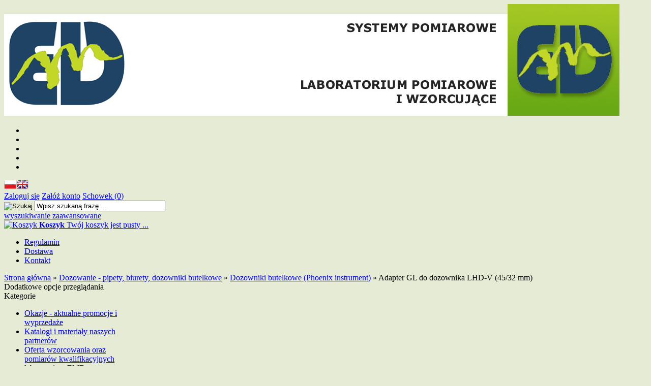

--- FILE ---
content_type: text/html; charset=utf-8
request_url: https://sklep.emd.net.pl/adapter-gl-do-dozownika-lhd-v-4532-mm-p-3005.html
body_size: 10009
content:
<!DOCTYPE HTML>
<html lang="pl">
<head>
    <meta charset="utf-8" />
    <title>Adapter GL do dozownika LHD-V (45/32 mm)</title>
    <meta name="keywords" content="Adapter GL do dozownika dyspensera LHD-V LHD-A3 (45/32 mm) autoklawowalny Phoenix instrument emd" />
    <meta name="description" content="Adapter GL do dozownika LHD-V LHD-A3 (45/32 mm) Phoenix instrument" />
    <meta name="robots" content="index,follow" />  
    
    <meta name="viewport" content="width=device-width, initial-scale=1.0" />
    
    <link href="https://fonts.googleapis.com/css?family=Roboto:400,700|Oswald&subset=latin,latin-ext" rel="stylesheet" type="text/css" />

    <meta property="og:title" content="Adapter GL do dozownika LHD-V (45/32 mm)" />
<meta property="og:description" content="Adapter GL do dozownika LHD-V LHD-A3 (45/32 mm) Phoenix instrument" />
<meta property="og:type" content="product" />
<meta property="og:url" content="https://sklep.emd.net.pl/adapter-gl-do-dozownika-lhd-v-4532-mm-p-3005.html" />
<meta property="og:image" content="https://sklep.emd.net.pl/images/Phoenix/LHD-A adaptery GL do dozowników LHD-V Phoenix instrument emd.jpg" />
<meta property="product:price:amount" content="0.00" />
<meta property="product:price:currency" content="PLN" />
<meta property="product:availability" content="in stock" />
<meta property="product:condition" content="new" />
<meta property="product:retailer_item_id" content="3005" />


    <base href="https://sklep.emd.net.pl" />	
    <link rel="stylesheet" type="text/css" href="szablony/shop_20.rwd/css/style.php?ncss=style,boxy,moduly,produkt,zebra_datepicker,banner_popup," />
    <script src="javascript/jquery.js"></script>
    <script src="javascript/skrypty.php"></script>
    
    
            
    
    
    
    <script src="javascript/produkt.php"></script>
    <script src="javascript/banner_popup.php"></script>
    
    
    
    
    <link rel="canonical" href="https://sklep.emd.net.pl/adapter-gl-do-dozownika-lhd-v-4532-mm-p-3005.html" />
    
    
    
    
    
    
    
    
    
    
    
    
</head>

<body style="background:#e6ebd5">


<header id="Naglowek">

    <div class="Strona">
    
        <a id="LinkLogo" href="https://sklep.emd.net.pl"><img class="RwdMobilny no-lazy" src="images/sklepoglne/EMD nagłowek sklep internetowy 2022.jpg" width="990" height="200" alt="EMD Sp. z o. o." /><img loading="lazy" class="RwdKomputer" src="images/sklepoglne/EMD logo zi220 banner sklep internetowy 2022.jpg" width="220" height="220" alt="EMD Sp. z o. o." /></a>
    
        <ul id="maleRwd" class="RwdSchowek">
        
            <li><span><img loading="lazy" src="szablony/shop_20.rwd/obrazki/szablon/rwd_szukaj.png" alt="" /></span></li>
            <li><a href="https://sklep.emd.net.pl/logowanie.html"><img loading="lazy" src="szablony/shop_20.rwd/obrazki/szablon/rwd_konto.png" alt="" /></a></li>
            <li><a href="https://sklep.emd.net.pl/rejestracja.html"><img loading="lazy" src="szablony/shop_20.rwd/obrazki/szablon/rwd_rejestracja.png" alt="" /></a></li>
            <li><a href="https://sklep.emd.net.pl/koszyk.html"><img loading="lazy" src="szablony/shop_20.rwd/obrazki/szablon/rwd_koszyk.png" alt="" /></a></li>
            
                        
            <li><a href="https://sklep.emd.net.pl/schowek.html"><img loading="lazy" src="szablony/shop_20.rwd/obrazki/szablon/rwd_schowek.png" alt="" /></a></li>
            
                    </ul>     

        <div id="LogowanieJezykSchowek">
        
            <div id="ZmianaJezyka">
    
                <span tabindex="0" role="button" class="Flaga" id="Jezyk1" lang="pl" aria-label="Język Polski"><img loading="lazy"  src="images/flagi/poland.png" width="24" height="19" alt="Polski" title="Polski" /></span><span tabindex="0" role="button" class="Flaga" id="Jezyk2" lang="en" aria-label="Język Angielski"><img loading="lazy"  class="FlagaOff" src="images/flagi/england.png" width="24" height="19" alt="Angielski" title="Angielski" /></span>
                              
            </div>        

                                
                    <a href="https://sklep.emd.net.pl/logowanie.html" rel="nofollow">Zaloguj się</a>
                    <a href="https://sklep.emd.net.pl/rejestracja.html" rel="nofollow">Załóż konto</a>

                       
            
                
            <a id="Schowek" href="https://sklep.emd.net.pl/schowek.html">Schowek (0)</a>

                        

        </div>    

        <form onsubmit="return sprSzukaj(this,'InSzukaj')" method="post" action="szukaj.html" id="Wyszukiwanie">
        
            <div>
                <input id="ButSzukaj" type="image" src="szablony/shop_20.rwd/obrazki/szablon/szukaj.png" alt="Szukaj" />
                <input id="InSzukaj" type="text" name="szukaj" size="30" value="Wpisz szukaną frazę ..." />
                <input type="hidden" name="postget" value="tak" />
            </div>
            
            <div class="cl"></div>

            <a href="https://sklep.emd.net.pl/wyszukiwanie-zaawansowane.html">wyszukiwanie zaawansowane</a>
                
        </form>          
        
        <div id="Koszyk">
        
            <a href="https://sklep.emd.net.pl/koszyk.html">
            
                <span><img loading="lazy" src="szablony/shop_20.rwd/obrazki/szablon/koszyk.png" alt="Koszyk" /></span>
                
                <span>
        
                    <strong>Koszyk</strong>
                
                                        
                    Twój koszyk jest pusty ...
                    
                                        
                </span>
                
            </a>
            
        </div>      

        <div id="GorneMenu" class="Rozwiniete">
        
            <ul class="GlowneGorneMenu" role="menubar"><li data-id="0" id="MenuPozycja-0" role="menuitem"><a    href="https://sklep.emd.net.pl/regulamin-pm-1.html">Regulamin</a></li><li data-id="1" id="MenuPozycja-1" role="menuitem"><a    href="https://sklep.emd.net.pl/dostawa-pm-3.html">Dostawa</a></li><li data-id="2" id="MenuPozycja-2" role="menuitem"><a  href="https://sklep.emd.net.pl/kontakt-f-1.html">Kontakt</a></li></ul>
            
        </div>
        
    </div>

</header>

<div id="Strona">

    <div id="Nawigacja" itemscope itemtype="http://schema.org/BreadcrumbList">
    
        <span itemprop="itemListElement" itemscope itemtype="http://schema.org/ListItem"><a href="https://sklep.emd.net.pl" class="NawigacjaLink" itemprop="item"><span itemprop="name">Strona główna</span></a><meta itemprop="position" content="1" /></span><span class="Nawigacja"> » </span><span itemprop="itemListElement" itemscope itemtype="http://schema.org/ListItem"><a href="https://sklep.emd.net.pl/dozowanie-pipety-biurety-dozowniki-butelkowe-c-440.html" class="NawigacjaLink" itemprop="item"><span itemprop="name">Dozowanie - pipety, biurety, dozowniki butelkowe</span></a><meta itemprop="position" content="2" /></span><span class="Nawigacja"> » </span><span itemprop="itemListElement" itemscope itemtype="http://schema.org/ListItem"><a href="https://sklep.emd.net.pl/dozowniki-butelkowe-phoenix-instrument-c-440_449.html" class="NawigacjaLink" itemprop="item"><span itemprop="name">Dozowniki butelkowe (Phoenix instrument)</span></a><meta itemprop="position" content="3" /></span><span class="Nawigacja"> » </span><span class="OstatniaNawigacja"><span itemprop="name">Adapter GL do dozownika LHD-V (45/32 mm)</span><meta itemprop="position" content="4" /></span>
        
    </div>
    
    
    
    <div class="cl"></div>

        <div id="LewaKolumna" style="width:235px">
    
        <div id="LewaKolumnaPrzerwa">
            

<div id="boxFiltry" class="CalyBox">

  

        <div class="BoxNaglowek">Dodatkowe opcje przeglądania</div>
  
  

  <div class="BoxTresc BoxZawartosc">
      <form id="filtrBox" action="/adapter-gl-do-dozownika-lhd-v-4532-mm-p-3005.html" method="post" class="cmxform">
            <div id="filtryBox"></div>
        </form><script>$(document).ready(function() { filtryBox() })</script>
  </div>
  
</div>



<div class="CalyBoxKategorie">

            <div class="BoxNaglowekKategorie">Kategorie</div>
    
    

    <div class="BoxKategorie BoxZawartosc">
        <ul><li><div><a href="https://sklep.emd.net.pl/okazje-aktualne-promocje-i-wyprzedaze-c-297.html">Okazje - aktualne promocje i wyprzedaże</a></div></li>
<li><div><a href="https://sklep.emd.net.pl/katalogi-i-materialy-naszych-partnerow-c-376.html">Katalogi i materiały naszych partnerów</a></div></li>
<li><div><a href="https://sklep.emd.net.pl/oferta-wzorcowania-oraz-pomiarow-kwalifikacyjnych-laboratorium-emd-c-526.html">Oferta wzorcowania oraz pomiarów kwalifikacyjnych laboratorium EMD</a></div></li>
<li><div><a href="https://sklep.emd.net.pl/termometry-elektroniczne-c-288.html">Termometry elektroniczne</a></div></li>
<li><div><a href="https://sklep.emd.net.pl/termometry-z-czujnikami-wymiennymi-c-46.html">Termometry z czujnikami wymiennymi</a></div></li>
<li><div><a href="https://sklep.emd.net.pl/mierniki-temperatury-laboratoryjne-c-47.html">Mierniki temperatury laboratoryjne</a></div></li>
<li><div><a href="https://sklep.emd.net.pl/termometry-szklane-c-191.html">Termometry szklane</a></div></li>
<li><div><a href="https://sklep.emd.net.pl/mierniki-temperatury-i-innych-wielkosci-wieloparametrowe-c-216.html">Mierniki temperatury i innych wielkości (wieloparametrowe)</a></div></li>
<li><div><a href="https://sklep.emd.net.pl/pirometry-termometry-bezdotykowe-c-34.html">Pirometry / termometry bezdotykowe</a></div></li>
<li><div><a href="https://sklep.emd.net.pl/kalibratory-temperatury-piece-i-laznie-kalibracyjne-ciala-doskonale-czarne-c-95.html">Kalibratory temperatury (piece i łaźnie kalibracyjne, ciała doskonale czarne)</a></div></li>
<li><div><a href="https://sklep.emd.net.pl/termohigrometry-higrometry-mierniki-punktu-rosy-i-analizatory-wilgotnosci-c-289.html">Termohigrometry, higrometry, mierniki punktu rosy i analizatory wilgotności</a></div></li>
<li><div><a href="https://sklep.emd.net.pl/kalibratory-wilgotnosci-przetwornikow-i-termohigrometrow-c-347.html">Kalibratory wilgotności (przetworników i termohigrometrów)</a></div></li>
<li><div><a href="https://sklep.emd.net.pl/rejestratory-temperatury-wilgotnosci-i-innych-wielkosci-c-276.html">Rejestratory temperatury, wilgotności i innych wielkości</a></div></li>
<li><div><a href="https://sklep.emd.net.pl/radiometry-fotometry-luksomierze-i-analizatory-spektrum-c-391.html">Radiometry, fotometry, luksomierze i analizatory spektrum</a></div></li>
<li><div><a href="https://sklep.emd.net.pl/anemometry-luksomierze-sonometry-meteorologia-i-inne-c-290.html">Anemometry, luksomierze, sonometry, meteorologia i inne</a></div></li>
<li><div><a href="https://sklep.emd.net.pl/mierniki-i-rejestratory-co2-c-414.html">Mierniki i rejestratory CO2</a></div></li>
<li><div><a href="https://sklep.emd.net.pl/manometry-przetworniki-cisnienia-i-roznicy-cisnien-c-500.html">Manometry, przetworniki ciśnienia i różnicy ciśnień</a></div></li>
<li><div><a href="https://sklep.emd.net.pl/kalibratory-cisnienia-pompki-i-prasy-kalibracyjne-c-501.html">Kalibratory ciśnienia - pompki i prasy kalibracyjne</a></div></li>
<li><div><a href="https://sklep.emd.net.pl/shore-twardosciomierze-do-tworzyw-sztucznych-c-539.html">SHORE twardościomierze do tworzyw sztucznych</a></div></li>
<li><div><a href="https://sklep.emd.net.pl/przetworniki-wielkosci-fizycznych-c-292.html">Przetworniki wielkości fizycznych</a></div></li>
<li><div><a href="https://sklep.emd.net.pl/metnosciomierze-c-402.html">Mętnościomierze</a></div></li>
<li><div><a href="https://sklep.emd.net.pl/wyposazenie-laboratorium-c-294.html">Wyposażenie laboratorium</a></div></li>
<li><div><a href="https://sklep.emd.net.pl/lodowki-i-zamrazarki-laboratoryjne-i-farmaceutyczne-c-454.html">Lodówki i zamrażarki laboratoryjne i farmaceutyczne</a></div></li>
<li><div><a href="https://sklep.emd.net.pl/mieszadla-wytrzasarki-vortexy-rotatory-c-304.html">Mieszadła, wytrząsarki, vortexy, rotatory</a></div></li>
<li><div><a href="https://sklep.emd.net.pl/homogenizatory-c-486.html">Homogenizatory</a></div></li>
<li><div><a href="https://sklep.emd.net.pl/wiskozymetry-c-516.html">Wiskozymetry</a></div></li>
<li><div><a href="https://sklep.emd.net.pl/termostaty-cyrkulacyjne-zanurzeniowe-kriostaty-c-364.html">Termostaty cyrkulacyjne, zanurzeniowe, kriostaty</a></div></li>
<li><div><a href="https://sklep.emd.net.pl/inkubatory-z-wytrzasaniem-c-407.html">Inkubatory z wytrząsaniem</a></div></li>
<li><div><a href="https://sklep.emd.net.pl/inkubatory-inkubatory-co2-cieplarki-komory-badan-cieplnych-i-komory-klimatyczne-c-399.html">Inkubatory, inkubatory CO2, cieplarki, komory badań cieplnych i komory klimatyczne</a></div></li>
<li><div><a href="https://sklep.emd.net.pl/laznie-wodne-i-olejowe-c-408.html">Łaźnie wodne i olejowe</a></div></li>
<li><div><a href="https://sklep.emd.net.pl/wirowki-laboratoryjne-c-416.html">Wirówki laboratoryjne</a></div></li>
<li><div><a href="https://sklep.emd.net.pl/mierniki-temperatury-topnienia-c-524.html">Mierniki temperatury topnienia<small>Kruss Optronic</small></a></div></li>
<li><div><a class="Aktywna" href="https://sklep.emd.net.pl/dozowanie-pipety-biurety-dozowniki-butelkowe-c-440.html">Dozowanie - pipety, biurety, dozowniki butelkowe</a></div><ul><li><div><a href="https://sklep.emd.net.pl/dozowniki-elektroniczne-phoenix-instrument-c-440_443.html">Dozowniki elektroniczne (Phoenix instrument)</a></div></li>
<li><div><a href="https://sklep.emd.net.pl/pipety-wielokanalowe-phoenix-instrument-c-440_444.html">Pipety wielokanałowe (Phoenix instrument)</a></div></li>
<li><div><a href="https://sklep.emd.net.pl/pipety-jednokanalowe-o-zmiennej-objetosci-phoenix-instrument-c-440_445.html">Pipety jednokanałowe o zmiennej objętości (Phoenix instrument)</a></div></li>
<li><div><a href="https://sklep.emd.net.pl/pipety-jednokanalowe-o-stalej-objetosci-phoenix-instrument-c-440_446.html">Pipety jednokanałowe o stałej objętości (Phoenix instrument)</a></div></li>
<li><div><a href="https://sklep.emd.net.pl/pipety-jednokanalowe-o-zmiennej-objetosci-nieautoklawowalne-phoenix-instrument-c-440_447.html">Pipety jednokanałowe o zmiennej objętości, nieautoklawowalne (Phoenix instrument)</a></div></li>
<li><div><a href="https://sklep.emd.net.pl/dozownik-mechaniczny-do-pipet-phoenix-instrument-c-440_448.html">Dozownik mechaniczny do pipet (Phoenix instrument)</a></div></li>
<li><div><a class="Aktywna" href="https://sklep.emd.net.pl/dozowniki-butelkowe-phoenix-instrument-c-440_449.html">Dozowniki butelkowe (Phoenix instrument)</a></div></li>
</ul></li>
<li><div><a href="https://sklep.emd.net.pl/termobloki-i-termobloki-z-wytrzasaniem-c-425.html">Termobloki i termobloki z wytrząsaniem</a></div></li>
<li><div><a href="https://sklep.emd.net.pl/czasze-grzejne-c-481.html">Czasze grzejne</a></div></li>
<li><div><a href="https://sklep.emd.net.pl/stopery-minutnikitimery-zegary-c-352.html">Stopery, minutniki/timery, zegary</a></div></li>
<li><div><a href="https://sklep.emd.net.pl/wagi-laboratoryjne-wagosuszarki-i-wzorce-masy-c-291.html">Wagi laboratoryjne, wagosuszarki i wzorce masy</a></div></li>
<li><div><a href="https://sklep.emd.net.pl/odwazniki-kalibracyjne-c-29.html">Odważniki kalibracyjne</a></div></li>
<li><div><a href="httpswwwauxilabesenlaboratoryoptical-equipmentsspectrophotometers-c-544.html">Kuwety do spektrofotometrów<small>Kuwety do spektrofotometrii (szklane i kwarcowe)</small></a></div></li>
<li><div><a href="https://sklep.emd.net.pl/mikroskopy-biologiczne-metalurgiczne-polaryzacyjne-i-stereoskopowe-c-315.html">Mikroskopy biologiczne, metalurgiczne, polaryzacyjne i stereoskopowe</a></div></li>
<li><div><a href="https://sklep.emd.net.pl/refraktometry-reczne-automatyczne-i-przeplywowe-c-394.html">Refraktometry ręczne, automatyczne i przepływowe</a></div></li>
<li><div><a href="https://sklep.emd.net.pl/polarymetry-kolowe-i-automatyczne-c-497.html">Polarymetry kołowe i automatyczne</a></div></li>
<li><a  href="https://sklep.emd.net.pl/nowosci.html">Nowości</a></li><li><a  href="https://sklep.emd.net.pl/promocje.html">Promocje</a></li><li><a  href="https://sklep.emd.net.pl/polecane.html">Produkty polecane</a></li><li><a  href="https://sklep.emd.net.pl/hity.html">Hity w naszym sklepie</a></li></ul>
    </div>
    
</div>

<div class="CalyBox">
  
    

            <div class="BoxNaglowek">Producenci</div>
    
    

    <div class="BoxTresc BoxZawartosc">
        <div class="SrodekCentrowany cmxform"><select name="producent" style="width:90%;" id="WybierzProducenta"><option value="">-- wybierz --</option><option value="a-kruess-optronic-gmbh-m-25.html">A. KRUESS Optronic GmbH</option><option value="adam-equipment-m-33.html">ADAM equipment</option><option value="argo-lab-m-31.html">ARGO LAB</option><option value="auxilab-m-13.html">Auxilab</option><option value="denver-instrument-m-4.html">Denver Instrument</option><option value="dlab-m-50.html">DLab</option><option value="dostman-electronic-m-1.html">Dostman electronic</option><option value="emd-laboratorium-pomiarowe-i-wzo-m-47.html">EMD Laboratorium Pomiarowe i Wzo</option><option value="fischer-mess-und-regeltechnik-g-m-15.html">Fischer Mess- und Regeltechnik G</option><option value="fryka-kltetechnik-m-17.html">FRYKA-Kältetechnik</option><option value="haefner-m-43.html">Haefner</option><option value="kern-m-7.html">KERN</option><option value="leyro-instruments-m-39.html">Leyro Instruments</option><option value="madgetech-m-21.html">MadgeTech</option><option value="phoenix-instrument-m-27.html">Phoenix Instrument</option><option value="sauter-m-51.html">Sauter</option><option value="selecta-m-38.html">Selecta</option><option value="termoprodukt-m-23.html">Termoprodukt</option><option value="tfa-dostmann-m-10.html">TFA Dostmann</option><option value="vaisala-m-5.html">Vaisala</option><option value="zuzi-auxilab-m-42.html">ZUZI (aUXILAB)</option></select></div>
    </div>
    
</div>

<div class="CalyBox">
  
    

            <div class="BoxNaglowek">Newsletter</div>
    
    

    <div class="BoxTresc BoxZawartosc">
        <div class="BoxNewsletter"><p class="NewsletterOpis">Prześlij nam swój adres e-mail, a my powiadomimy Cię o nowych produktach, najlepszych cenach, promocjach i wyprzedażach.</p><form action="/" onsubmit="return sprNewsletter(this, 'box')" method="post" class="cmxform" id="newsletter"><p class="PoleAdresu"><input type="text" name="email" id="emailNewsletter" value="Twój adres email" /></p><p class="PoleZgod" style="text-align:left"><small style="display:flex"><label for="zgoda_newsletter_marketing_box">Wyrażam zgodę na przetwarzanie danych osobowych do celów marketingowych<input type="checkbox" name="zgoda_newsletter_marketing_box" id="zgoda_newsletter_marketing_box" value="1" /><span class="check" id="_check_zgoda_newsletter_marketing_box"></span></label></small><small style="display:flex"><label for="zgoda_newsletter_info_handlowa_box">Wyrażam zgodę na otrzymywanie informacji handlowych na wskazany przeze mnie adres e-mail<input type="checkbox" name="zgoda_newsletter_info_handlowa_box" id="zgoda_newsletter_info_handlowa_box" value="1" /><span class="check" id="check_zgoda_newsletter_info_handlowa_box"></span></label></small></p><span id="BladDanychNewsletterBox" style="text-align:left;display:none"><label class="error">Brak zgody na otrzymywanie informacji handlowych oraz przetwarzanie danych osobowych uniemożliwia zapisanie do newslettera</label></span><div><input type="submit" id="submitNewsletter" class="przyciskWylaczony" value="Zapisz" disabled="disabled" /> &nbsp;<input type="button" id="submitUnsubscribeNewsletter" class="przyciskWylaczony" onclick="wypiszNewsletter()" value="Wypisz" disabled="disabled" /></div></form></div>
    </div>
    
</div>

<div class="CalyBox">
  
    

            <div class="BoxNaglowek">Kontakt</div>
    
    

    <div class="BoxTresc BoxZawartosc">
        <meta itemprop="name" content="EMD Sp. z o. o." /><div style="display:none" itemprop="address" itemscope itemtype="http://schema.org/PostalAddress">
            <meta itemprop="name" content="EMD Sp. z o. o." />
            <meta itemprop="streetAddress" content="Brzozowa 2 " />
            <meta itemprop="postalCode" content="62-023" />
            <meta itemprop="addressLocality" content="Kamionki k. Poznania" />
          </div><ul class="BoxKontakt" itemscope itemtype="http://schema.org/LocalBusiness"><li class="Iko Mail"><b>E-mail:</b><a href="https://sklep.emd.net.pl/kontakt-f-1.html"><span itemprop="email">emd@emd.net.pl</span></a></li><li class="Iko Tel"><b>Telefon</b><a rel="nofollow" href="tel:+618336811"><span itemprop="telephone">+ 61 833 68 11 (nieczynny, awaria)</span></a><br /><a rel="nofollow" href="tel:+48695667893">Dział Handlowy +48 695 667 893</a><br /><a rel="nofollow" href="tel:+48609248044">Laboratorium +48 609 248 044</a><br /></li><li class="Iko Godziny"><b>Godziny działania sklepu</b>9-17
Siedziba firmy i laboratorium (adres do korespondencji i wysyłek):
ul. Brzozowa 2, 62-023 Kamionki k. Poznania</li></ul>
    </div>
    
</div>

<div class="CalyBox">
  
    

            <div class="BoxNaglowek">Hity sklepowe</div>
    
    

    <div class="BoxTresc BoxZawartosc">
        <div class="BoxImgTekst"><img loading="lazy" data-src-original="images/Phoenix/mini/50px_CD-0506 o wirówka wolnoobrotowa laboratoryjna CD-0506 Phoenix emd.jpg" width="50" height="50" src="images/loader.gif" class="Reload" alt="Wirówka laboratoryjna CD-0506 (Phoenix instrument)" title="Wirówka laboratoryjna CD-0506 (Phoenix instrument)" /><h3><a href="https://sklep.emd.net.pl/wirowka-laboratoryjna-cd-0506-phoenix-instrument-p-3586.html" title="Wirówka laboratoryjna CD-0506 (Phoenix instrument)">Wirówka laboratoryjna CD-0506 (Phoenix instrument)</a></h3><span class="BrakCeny"><a href="https://sklep.emd.net.pl/zapytanie-o-produkt-produkt-f-2.html/produkt=3586">Zapytaj o cenę</a></span><div class="cl"></div><div class="OpisText"><div class="FormatEdytor"><span style="font-size:14px;"><span style="font-family:Verdana,Geneva,sans-serif;">obroty do 300-5 000 rpm<br />
głośność <54 dB<br />
w zestawie rotor 6x 15 ml<br />
opcja: dostarczana wraz ze świadectwem sprawdzenia</span></span></div></div></div><div class="BoxImgTekst"><img loading="lazy" data-src-original="images/Phoenix/mini/50px_CD0412-50 wirówka laboratoryjna kliniczna Phoenix instrument EMD.jpg" width="50" height="50" src="images/loader.gif" class="Reload" alt="Wirówka laboratoryjna CD0412-50 (Phoenix instrument)" title="Wirówka laboratoryjna CD0412-50 (Phoenix instrument)" /><h3><a href="https://sklep.emd.net.pl/wirowka-laboratoryjna-cd0412-50-phoenix-instrument-p-3175.html" title="Wirówka laboratoryjna CD0412-50 (Phoenix instrument)">Wirówka laboratoryjna CD0412-50 (Phoenix instrument)</a></h3><span class="BrakCeny"><a href="https://sklep.emd.net.pl/zapytanie-o-produkt-produkt-f-2.html/produkt=3175">Zapytaj o cenę</a></span><div class="cl"></div><div class="OpisText"><div class="FormatEdytor"><span style="font-size:14px;"><span style="font-family:Verdana,Geneva,sans-serif;">obroty do 300-4 000 rpm<br />
głośność <56 dB<br />
w zestawie rotor 6x 15/50 ml<br />
opcja - dostarczana wraz ze świadectwem sprawdzenia</span></span></div></div></div><div class="Wszystkie"><a href="https://sklep.emd.net.pl/hity.html">zobacz wszystkie</a></div>
    </div>
    
</div>
        </div>
        
    </div>
        
    <div id="SrodekKolumna">
    
        

        










<section id="RamkaProduktu" itemscope itemtype="https://schema.org/Product">

    <div id="KartaProduktu">
    
        

        <div id="ZdjeciaProduktu" style="width:310px">
        
            <div class="ZdjeciaKontener" style="width:250px">
            
                

                <div id="ZdjeciaDuze">
                
                    <a data-jbox-image="galeria" id="DuzeFoto1" class="PodmianaFotoCech" href="https://sklep.emd.net.pl/images/Phoenix/LHD-A adaptery GL do dozowników LHD-V Phoenix instrument emd.jpg" title="Adapter GL do dozownika LHD-V (45/32 mm)" data-caption="Adapter GL do dozownika LHD-V (45/32 mm)"><img src="images/Phoenix/mini/250px_LHD-A adaptery GL do dozowników LHD-V Phoenix instrument emd.jpg" width="250" height="250" itemprop="image" data-zoom-image="images/Phoenix/LHD-A adaptery GL do dozowników LHD-V Phoenix instrument emd.jpg" class="FotoZoom no-lazy" alt="Adapter GL do dozownika LHD-V (45/32 mm)" title="Adapter GL do dozownika LHD-V (45/32 mm)" /></a>
                        
                </div>
                
                
                
                <div class="DodatkoweZdjecia">    
                            
                    
                    
                </div>
                
            </div>
            
        </div>
        
        <div id="InformacjeProduktu" style="width:calc(100% - 310px)">
        
            
        
            <div class="Ikonki">
                
            </div>
            
            
        
            <div class="NazwaProducent">
            
                <h1 itemprop="name">Adapter GL do dozownika LHD-V (45/32 mm)</h1>
                
                <meta itemprop="productID" content="3005" />
                
                                
                    <div class="Producent" itemprop="brand" itemtype="https://schema.org/Brand" itemscope>
                        <div itemprop="name" content="Phoenix Instrument"><a href="https://sklep.emd.net.pl/phoenix-instrument-m-27.html"><img loading="lazy" src="images/Phoenix/mini/60px_PhoenixInstrumenrt logo pasek emd.jpg" width="60" height="60"  style="min-width:60px;min-height:60px" alt="Phoenix Instrument" title="Phoenix Instrument" /></a></div>
                    </div>
                    
                            
            </div>

            
            

            
            
                            
            
            
                        
             
            
            
                        
                        
            
            

            <div class="ListaOpisy">

                   
                <p id="Dostepnosc" class="TbPoz miganieSek">
                    <span>Dostępność:</span> <strong>Krótki czas realizacji</strong>
                </p>
                                
                   
                <p id="CzasWysylki" class="TbPoz">
                    <span>Czas wysyłki:</span> <strong>5 dni</strong>
                </p>
                        

                                <p id="KosztWysylki" class="TbPoz">
                    <span>Koszt wysyłki:</span> <strong id="InfoOpisWysylka">od 16,60 zł <span id="tipWysylka" style="display:none;"><b>Dostępne formy wysyłki dla oglądanego produktu:</b><span>Kurier - 22,50 zł</span><span>Odbiór osobisty - 0,00 zł</span><span>InPost Paczkomaty24 - 16,60 zł</span><span>Kurier InPost - 20,20 zł</span></span></strong>
                </p>                
                                
                            
                <p id="NrKatalogowy" class="TbPoz">
                    <span>Numer katalogowy:</span> <strong itemprop="mpn">LHD-A3</strong>
                </p>
                                
                              
                <p id="KodProducenta" class="TbPoz">
                    <span>Kod producenta:</span> <strong itemprop="sku">LHD-A3</strong>
                </p>
                
                                
                                
                 
                
                   
                <p id="StanProduktu" class="TbPoz">
                    <span>Stan produktu:</span> <strong>Nowy</strong>
                </p>
                 

                   
                <p id="GwarancjaProduktu" class="TbPoz">
                    <span>Gwarancja:</span> <strong>24 miesiace</strong>
                </p>
                 

                                 
                
                
                
                
                
            </div>
            
            
            
            <form action="/" method="post" id="FormKartaProduktu" class="cmxform" autocomplete="off" > 
            
                
            
                      
                
                
                
                
                 

                                
                
                    <br /><span class="CenaDlaZalogowanych"><a class="przycisk" href="https://sklep.emd.net.pl/zapytanie-o-produkt-produkt-f-2.html/produkt=3005">Zapytaj o cenę</a></span>
                
                                
                
                
                                
                
                
                <div>
                    <input id="InputCenaKoncowaBrutto" value="0" type="hidden" />
                    <input id="InputWybraneCechy_96828_3005" value="" type="hidden" />
                    <input id="CenaPunkty" value="0" type="hidden" />
                    <input id="parametry" value="96828_3005;0;0;0;0" type="hidden" />                    
                    <input id="parametryLukas" value="" type="hidden" />
                    <input id="parametrySantander" value="" type="hidden" />
                    <input id="parametryMbank" value="" type="hidden" />
                    <input id="parametryComfino" value="" type="hidden" />
                    <input id="parametryIleasing" value="" type="hidden" />
                    <input id="parametryIraty" value="" type="hidden" />
                    <input id="parametryLeaselink" value="" type="hidden" />
                    <input id="parametryPayURaty" value="" type="hidden" />
                    <input id="parametryBgz" value="" type="hidden" />
                </div>
                
            </form>

            
            
            <div style="display:none">
            
                <p id="InformacjaPunkty" class="InformacjaOk">
                    
                </p>
                
            </div>
            
            
            
                        
            

                        
            
                               
        </div>

    </div>
    
    
    
        
    
        <ul id="PodzielSie">            
                        <li><a class="wykop" href="https://www.wykop.pl/dodaj/link/?url=https%3A%2F%2Fsklep.emd.net.pl%2Fadapter-gl-do-dozownika-lhd-v-4532-mm-p-3005.html&amp;title=Adapter+GL+do+dozownika+LHD-V+%2845%2F32+mm%29" rel="nofollow" title="Poinformuj o tym produkcie na Wykop.pl"></a></li> 
                                    <li><a class="linkedin" href="https://www.linkedin.com/shareArticle?mini=true&amp;url=https%3A%2F%2Fsklep.emd.net.pl%2Fadapter-gl-do-dozownika-lhd-v-4532-mm-p-3005.html&amp;title=Adapter+GL+do+dozownika+LHD-V+%2845%2F32+mm%29" rel="nofollow" title="Poinformuj o tym produkcie na LinkedIn"></a></li>
                                    
            <li><a class="pinterest" href="https://pinterest.com/pin/create/button/?url=https%3A%2F%2Fsklep.emd.net.pl%2Fadapter-gl-do-dozownika-lhd-v-4532-mm-p-3005.html&amp;media=https%3A%2F%2Fsklep.emd.net.pl%2Fimages%2FPhoenix%2FLHD-A+adaptery+GL+do+dozownik%C3%B3w+LHD-V+Phoenix+instrument+emd.jpg&amp;description=Adapter+GL+do+dozownika+LHD-V+%2845%2F32+mm%29" rel="nofollow" title="Poinformuj o tym produkcie na Pinterest"></a></li>
                                    
            <li><a class="twitter" href="https://twitter.com/share?url=https%3A%2F%2Fsklep.emd.net.pl%2Fadapter-gl-do-dozownika-lhd-v-4532-mm-p-3005.html&amp;text=Adapter+GL+do+dozownika+LHD-V+%2845%2F32+mm%29" rel="nofollow" title="Poinformuj o tym produkcie na Twitter"></a></li>
                                    
            <li><a class="facebook" href="https://www.facebook.com/sharer/sharer.php?u=https%3A%2F%2Fsklep.emd.net.pl%2Fadapter-gl-do-dozownika-lhd-v-4532-mm-p-3005.html" rel="nofollow" title="Poinformuj o tym produkcie na Facebook"></a></li>
                    </ul>   

        <div class="cl"></div>
            
        
    
        
    <div id="GlowneLinkiProduktu" >
        
        <a class="ZapytanieProdukt" href="https://sklep.emd.net.pl/zapytanie-o-produkt-produkt-f-2.html/produkt=3005" rel="nofollow">Zapytaj o produkt</a>
        
        <a class="PolecProdukt" href="https://sklep.emd.net.pl/polec-znajomemu-produkt-f-3.html/produkt=3005" rel="nofollow">Poleć znajomemu</a>
        
        
        
        <a class="LinkPDF" href="https://sklep.emd.net.pl/adapter-gl-do-dozownika-lhd-v-4532-mm-kartapdf-3005.html">Specyfikacja PDF</a>
        
    </div>
    
    
    
    
    <div id="ZakladkiProduktu">
    
        <div id="TloZakladek">
        
            <ul id="Zakladki">
            
                
                <li id="z_opis" class="aktywna">Opis produktu</li>
                
                
                                
                
                            
                
                
                                  
                
                
                                
                
                                <li id="z_pliki">Do pobrania (1)</li>
                 

                
                
                
                   

                
                   
                
                
                                   

                
                                
                    <li id="z_recenzje">Recenzje produktu (0)</li>
                                
                
                                
            </ul>
            
            <div class="cl"></div>
            
        </div>

        <div id="TresciZakladek">
        
            
            <div class="widoczna tz_opis GlownyOpisProduktu"  itemprop="description">
            
                <div class="FormatEdytor"><span style="font-size:14px;"><span style="font-family:verdana,geneva,sans-serif;"><img loading="lazy" alt="alt" src="/images/Phoenix/PhoenixInstrumenrt logo pasek emd.jpg" style="width: 406px; height: 107px;" /><br />
<br />
<br />
Adapter GL typu  </span></span><strong><span style="font-size:16px;"><span style="font-family:verdana,geneva,sans-serif;">LHD-A3</span></span></strong><br />
<br />
<span style="font-size:14px;"><span style="font-family:verdana,geneva,sans-serif;">renomowanej firmy <strong>Phoenix instrument</strong><br />
<br />
<br />
         <img loading="lazy" alt="alt" src="/images/Phoenix/LHD-A adaptery GL do dozowników LHD-V Phoenix instrument emd.jpg" style="width: 125px; height: 119px;" /><br />
<br />
do dozownika<br />
  <img loading="lazy" alt="alt" src="/images/Phoenix/LHD-V dyspenser dozownik butelkowy Phoenix instrument emd.jpg" style="width: 250px; height: 250px;" /><br />
<br />
<br />
  <strong><span style="color:#000080;">Główne cechy</span></strong></span></span><br />
<br />
<span style="font-size:10px;"><span style="font-family:verdana,geneva,sans-serif;">►</span></span><span style="font-size:14px;"><span style="font-family:verdana,geneva,sans-serif;"> w zestawie adapter GL 45/32 mm</span></span><br />
<span style="font-size:14px;"><span style="font-family:verdana,geneva,sans-serif;">                               <br />
<br />
  <span style="color:#006400;"><strong>Wyposażenie dodatkowe<br />
  (pozostałe adaptery, zamawiane osobno)</strong></span><br />
<br />
- adapter GL 45/40 mm, kat. LHD-A1<br />
- adapter GL 45/32 mm, kat. LHD-A3<br />
- adapter GL 45/38 mm, kat. LHD-A5<br />
- adapter GL 32/25 mm, kat. LHD-A7<br />
- adapter GL 32/28 mm, kat. LHD-A9</span></span><br />
<br />
 </div>
                
                
                
                
                
                
                                  
                    <div class="DaneGpsr" style="padding-top:30px">

                                        
                    
                    
                    </div>
                    
                
            </div>

            
                
            
            
                     

            
                         

            
            
            
                        <div class="ukryta tz_pliki ListaPozycjiKartaProduktu">
            
                <ul>
                <li>
                            <a href="https://sklep.emd.net.pl/pobierz-l883md53z136w5ed-515524.html" rel="nofollow">Pipety i dozowniki Phoenix instrument 2015 (ang)</a>
                            <span class="opisPlikLink"></span>
                          </li>                </ul>
                
            </div>
                        
            
             

            
                

            
                 

            
                         

            

                        
            <div class="ukryta tz_recenzje">
            
                                
                            
                  
                
                
                
                 
                
                    <p class="Informacja" style="margin-top:10px">
                        Nikt jeszcze nie napisał recenzji do tego produktu. Bądź pierwszy i napisz recenzję.
                    </p>
                
                                
                
                
                                 

                                
                    <p class="InformacjaOk" style="margin-top:10px">
                        Tylko zarejestrowani klienci mogą pisać recenzje do produktów. Jeżeli posiadasz konto w naszym sklepie zaloguj się na nie, jeżeli nie załóż bezpłatne konto i napisz recenzję.
                    </p>
                
                
                <div class="cl"></div>
                
                            
                
            </div>
            
                        
            
                          

        </div>
    
    </div>

</section>
    


<div class="PozostaleProdukty">

    

        
    
    
        
    
    
        
        <div class="StrNaglowek"><span>Pozostałe produkty z kategorii</span></div>
        
        <div class="StrTresc"><div class="OknaRwd Kol-3 KolMobile-1 ListingWierszeKartaProduktuKontener"><div id="prd-392-3006" class="Okno OknoRwd ProduktBezZakupu"><div class="ElementListingRamka"><div class="Foto"><a class="Zoom" href="https://sklep.emd.net.pl/adapter-gl-do-dozownika-lhd-v-4538-mm-p-3006.html"><img loading="lazy" data-src-original="images/Phoenix/mini/200px_LHD-A adaptery GL do dozowników LHD-V Phoenix instrument emd.jpg" width="200" height="200" src="images/loader.gif" id="fot_95245_3006" class="Zdjecie Reload" alt="Adapter GL do dozownika LHD-V (45/38 mm)" title="Adapter GL do dozownika LHD-V (45/38 mm)" /></a></div><div class="ProdCena"><h3><a href="https://sklep.emd.net.pl/adapter-gl-do-dozownika-lhd-v-4538-mm-p-3006.html" title="Adapter GL do dozownika LHD-V (45/38 mm)">Adapter GL do dozownika LHD-V (45/38 mm)</a></h3><div class="ProduktCena"><span class="BrakCeny"><a href="https://sklep.emd.net.pl/zapytanie-o-produkt-produkt-f-2.html/produkt=3006">Zapytaj o cenę</a></span></div></div><div class="ZakupKontener"><div class="Zakup"><a class="przycisk ZapytanieProduktListing" title="Zapytaj o produkt Adapter GL do dozownika LHD-V (45/38 mm)" aria-label="Zapytaj o produkt Adapter GL do dozownika LHD-V (45/38 mm)" href="https://sklep.emd.net.pl/zapytanie-o-produkt-produkt-f-2.html/produkt=3006">Zapytaj o produkt</a></div></div></div></div><div id="prd-800-3004" class="Okno OknoRwd ProduktBezZakupu"><div class="ElementListingRamka"><div class="Foto"><a class="Zoom" href="https://sklep.emd.net.pl/adapter-gl-do-dozownika-lhd-v-4540-mm-p-3004.html"><img loading="lazy" data-src-original="images/Phoenix/mini/200px_LHD-A adaptery GL do dozowników LHD-V Phoenix instrument emd.jpg" width="200" height="200" src="images/loader.gif" id="fot_47893_3004" class="Zdjecie Reload" alt="Adapter GL do dozownika LHD-V (45/40 mm)" title="Adapter GL do dozownika LHD-V (45/40 mm)" /></a></div><div class="ProdCena"><h3><a href="https://sklep.emd.net.pl/adapter-gl-do-dozownika-lhd-v-4540-mm-p-3004.html" title="Adapter GL do dozownika LHD-V (45/40 mm)">Adapter GL do dozownika LHD-V (45/40 mm)</a></h3><div class="ProduktCena"><span class="BrakCeny"><a href="https://sklep.emd.net.pl/zapytanie-o-produkt-produkt-f-2.html/produkt=3004">Zapytaj o cenę</a></span></div></div><div class="ZakupKontener"><div class="Zakup"><a class="przycisk ZapytanieProduktListing" title="Zapytaj o produkt Adapter GL do dozownika LHD-V (45/40 mm)" aria-label="Zapytaj o produkt Adapter GL do dozownika LHD-V (45/40 mm)" href="https://sklep.emd.net.pl/zapytanie-o-produkt-produkt-f-2.html/produkt=3004">Zapytaj o produkt</a></div></div></div></div><div id="prd-200-3007" class="Okno OknoRwd ProduktBezZakupu"><div class="ElementListingRamka"><div class="Foto"><a class="Zoom" href="https://sklep.emd.net.pl/adapter-gl-do-dozownika-lhd-v-3225-mm-p-3007.html"><img loading="lazy" data-src-original="images/Phoenix/mini/200px_LHD-A adaptery GL do dozowników LHD-V Phoenix instrument emd.jpg" width="200" height="200" src="images/loader.gif" id="fot_55664_3007" class="Zdjecie Reload" alt="Adapter GL do dozownika LHD-V (32/25 mm)" title="Adapter GL do dozownika LHD-V (32/25 mm)" /></a></div><div class="ProdCena"><h3><a href="https://sklep.emd.net.pl/adapter-gl-do-dozownika-lhd-v-3225-mm-p-3007.html" title="Adapter GL do dozownika LHD-V (32/25 mm)">Adapter GL do dozownika LHD-V (32/25 mm)</a></h3><div class="ProduktCena"><span class="BrakCeny"><a href="https://sklep.emd.net.pl/zapytanie-o-produkt-produkt-f-2.html/produkt=3007">Zapytaj o cenę</a></span></div></div><div class="ZakupKontener"><div class="Zakup"><a class="przycisk ZapytanieProduktListing" title="Zapytaj o produkt Adapter GL do dozownika LHD-V (32/25 mm)" aria-label="Zapytaj o produkt Adapter GL do dozownika LHD-V (32/25 mm)" href="https://sklep.emd.net.pl/zapytanie-o-produkt-produkt-f-2.html/produkt=3007">Zapytaj o produkt</a></div></div></div></div><div id="prd-683-3001" class="Okno OknoRwd ProduktBezZakupu"><div class="ElementListingRamka"><div class="Foto"><a class="Zoom" href="https://sklep.emd.net.pl/dozownik-butelkowy-lhd-v1-1-10-ml-p-3001.html"><img loading="lazy" data-src-original="images/Phoenix/mini/200px_LHD-V dyspenser dozownik butelkowy Phoenix instrument emd.jpg" width="200" height="200" src="images/loader.gif" id="fot_5605_3001" class="Zdjecie Reload" alt="Dozownik butelkowy LHD-V1 (1-10 ml)" title="Dozownik butelkowy LHD-V1 (1-10 ml)" /></a></div><div class="ProdCena"><h3><a href="https://sklep.emd.net.pl/dozownik-butelkowy-lhd-v1-1-10-ml-p-3001.html" title="Dozownik butelkowy LHD-V1 (1-10 ml)">Dozownik butelkowy LHD-V1 (1-10 ml)</a></h3><div class="ProduktCena"><span class="BrakCeny"><a href="https://sklep.emd.net.pl/zapytanie-o-produkt-produkt-f-2.html/produkt=3001">Zapytaj o cenę</a></span></div></div><div class="ZakupKontener"><div class="Zakup"><a class="przycisk ZapytanieProduktListing" title="Zapytaj o produkt Dozownik butelkowy LHD-V1 (1-10 ml)" aria-label="Zapytaj o produkt Dozownik butelkowy LHD-V1 (1-10 ml)" href="https://sklep.emd.net.pl/zapytanie-o-produkt-produkt-f-2.html/produkt=3001">Zapytaj o produkt</a></div></div></div></div><div id="prd-197-3002" class="Okno OknoRwd ProduktBezZakupu"><div class="ElementListingRamka"><div class="Foto"><a class="Zoom" href="https://sklep.emd.net.pl/dozownik-butelkowy-lhd-v2-2-5-25-ml-p-3002.html"><img loading="lazy" data-src-original="images/Phoenix/mini/200px_LHD-V dyspenser dozownik butelkowy Phoenix instrument emd.jpg" width="200" height="200" src="images/loader.gif" id="fot_40100_3002" class="Zdjecie Reload" alt="Dozownik butelkowy LHD-V2 (2,5-25 ml)" title="Dozownik butelkowy LHD-V2 (2,5-25 ml)" /></a></div><div class="ProdCena"><h3><a href="https://sklep.emd.net.pl/dozownik-butelkowy-lhd-v2-2-5-25-ml-p-3002.html" title="Dozownik butelkowy LHD-V2 (2,5-25 ml)">Dozownik butelkowy LHD-V2 (2,5-25 ml)</a></h3><div class="ProduktCena"><span class="BrakCeny"><a href="https://sklep.emd.net.pl/zapytanie-o-produkt-produkt-f-2.html/produkt=3002">Zapytaj o cenę</a></span></div></div><div class="ZakupKontener"><div class="Zakup"><a class="przycisk ZapytanieProduktListing" title="Zapytaj o produkt Dozownik butelkowy LHD-V2 (2,5-25 ml)" aria-label="Zapytaj o produkt Dozownik butelkowy LHD-V2 (2,5-25 ml)" href="https://sklep.emd.net.pl/zapytanie-o-produkt-produkt-f-2.html/produkt=3002">Zapytaj o produkt</a></div></div></div></div></div><div class="cl"></div></div>
        
        
</div>




<script>




PokazTipWysylki('#InfoOpisWysylka');
</script>    






        
        
        
    </div>      
    
        
    <div class="cl"></div>
    
      

</div>

<footer id="StopkaTlo">

    <div id="Stopka" class="Strona">
    
        <div class="KolumnaStopki">
            
            <strong>
                Informacje
                <span class="StopkaRozwin"></span>
            </strong>
            
            <ul class="LinkiStopki"><li><a    href="https://sklep.emd.net.pl/regulamin-pm-1.html">Regulamin</a></li></ul>

        </div>
        
        <div class="KolumnaStopki">

            <strong>
                O firmie
                <span class="StopkaRozwin"></span>
            </strong>
            
            <ul class="LinkiStopki"><li><a  href="https://sklep.emd.net.pl/kontakt-f-1.html">Kontakt</a></li></ul>
            
        </div>

        <div class="KolumnaStopki">
            
            <strong>
                Dostawa
                <span class="StopkaRozwin"></span>
            </strong>
            
            <ul class="LinkiStopki"><li><a    href="https://sklep.emd.net.pl/dostawa-pm-3.html">Dostawa</a></li></ul>
            
        </div>

        <div class="KolumnaStopki">
            
            <strong>
                Zwroty
                <span class="StopkaRozwin"></span>
            </strong>
            
            <ul class="LinkiStopki"><li><a  href="http://www.sklep.emd.net.pl/dostawa-pm-3.html" target="_blank">Zwroty</a></li></ul>
        
        </div>

    </div>

    <div class="Copy Strona">
        <a href="https://www.shopgold.pl" target="_blank">Sklep internetowy shopGold</a> 
    </div>  

</footer>




<div id="InfoCookie" class="DolnaInformacjaCookie"><div id="InfoCookieProste"><div class="CookieTekst">Korzystanie z tej witryny oznacza wyrażenie zgody na wykorzystanie plików cookies. Więcej informacji możesz znaleźć w naszej Polityce Cookies.</div><div class="InfoCookiePrzycisk"><span id="InfoAkcept" tabindex="0" role="button" class="przyciskCookie">Nie pokazuj więcej tego komunikatu</span></div></div></div><script>$(document).ready(function(){$('#InfoAkcept').click(function(){var data=new Date();data.setTime(data.getTime()+(999*24*60*60*1000));document.cookie='akceptCookie=tak;expires="'+data.toGMTString()+'";path=/';$('#InfoCookieProste').stop().fadeOut();$('#InfoCookie').stop().slideUp(function(){$('#InfoCookie').remove();});});if($('.InfoCookiePrzycisk').length){const clickable=$(".InfoCookiePrzycisk").find("a, button, input[type='submit'], [tabindex]:not([tabindex='-1'])").filter(":visible").first();if(clickable.length){clickable.focus();}}});</script>


<script> $(document).ready(function() { $.ZaladujObrazki(false); }); </script>


<div id="TloPopUp" class="TloPopUpCiemne">
                    
                                <div id="OknoPopUp">
                                
                                    <div id="PopUpZawartosc">
                                        
                                        <div id="PopUpTylkoTekst">
                                          
                                            <div id="PopUpZamknij"></div>
                                            
                                            Drodzy klienci EMD,<br />
w związku z okresem świątecznym w dniach 24-26.12.2025 nie pracujemy.<br />
<br />
Gdyby jednak pojawiła się sprawa pilna, można kontaktować się pisemnie<br />
sms pod numerem 695 667 893 lub mail: emd@emd.net.pl<br />
Ostatnim przed Świętami dniem wysyłkowym jest 22.12.2025 - przesyłki nadane po tym czasie<br />
i tak przeleżą w magazynach spedycyjnych przez Święta.<br />
<br />
W dniach 29-31.12.2025 pracujemy w zwykłych godzinach od 9 do 17.<br />
Proszę jednak o zwrócenie uwagi, że podane przy artykułach terminy dostaw<br />
mogą być dłuższe - jeśli ważny jest dla Was konkretny termin realizacji,<br />
proszę o kontakt w sprawie potwierdzenia dostępności - nasi dostawcy odpoczywają dłużej, niż my.<br />
<br />
Życzymy Wam dobrych Świąt,<br />
a rok 2026 będzie ekscytujący, przygotowaliśmy kilka fantastycznych niespodzianek asortymentowych.<br />
 
<div style="text-align:center"><img loading="lazy" alt="alt" height="274" src="/images/nowe_logo_2025_xmas_2.jpg" width="305" /></div>
                                            
                                        </div>
                                        
                                    </div>
                                    
                                </div>
                                
                              </div><script>$.GrafikaPopup();ustawCookie('popup', 0, 0);PokazGrafikaPopup();setTimeout(function(){ zamknijGrafikaPopup(0); }, 20000);</script>











<div id="RwdWersja"></div>







</body>
</html>
